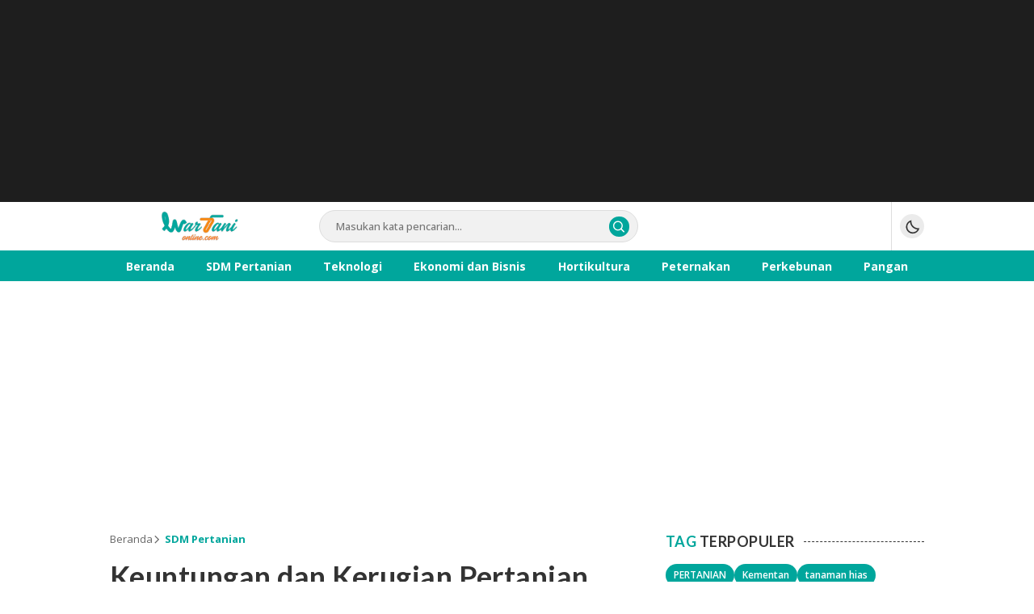

--- FILE ---
content_type: text/html; charset=utf-8
request_url: https://www.google.com/recaptcha/api2/aframe
body_size: 270
content:
<!DOCTYPE HTML><html><head><meta http-equiv="content-type" content="text/html; charset=UTF-8"></head><body><script nonce="9bNuOZV8A3CMvnFCV6OVlQ">/** Anti-fraud and anti-abuse applications only. See google.com/recaptcha */ try{var clients={'sodar':'https://pagead2.googlesyndication.com/pagead/sodar?'};window.addEventListener("message",function(a){try{if(a.source===window.parent){var b=JSON.parse(a.data);var c=clients[b['id']];if(c){var d=document.createElement('img');d.src=c+b['params']+'&rc='+(localStorage.getItem("rc::a")?sessionStorage.getItem("rc::b"):"");window.document.body.appendChild(d);sessionStorage.setItem("rc::e",parseInt(sessionStorage.getItem("rc::e")||0)+1);localStorage.setItem("rc::h",'1769630453128');}}}catch(b){}});window.parent.postMessage("_grecaptcha_ready", "*");}catch(b){}</script></body></html>